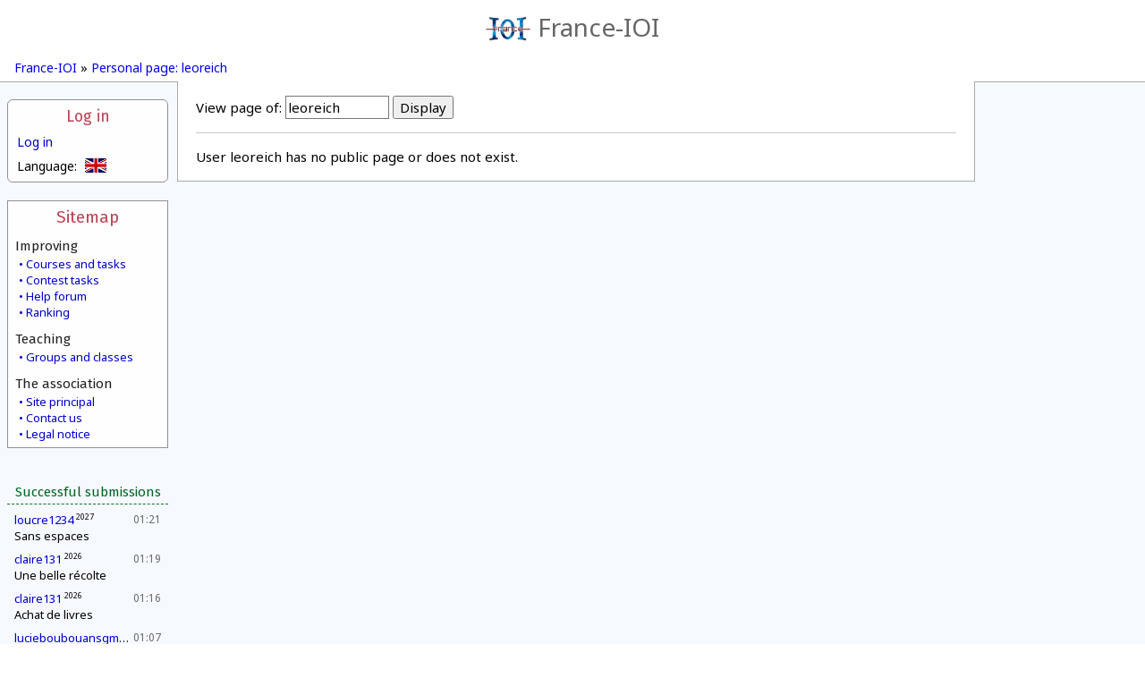

--- FILE ---
content_type: text/html; charset=UTF-8
request_url: https://www.france-ioi.org/user/perso.php?sLogin=leoreich&sLanguage=en
body_size: 12771
content:
<!DOCTYPE html>
<html lang="en">
<head>
<title>France-IOI – Personal page: leoreich</title><meta http-equiv="Content-Type" content="text/html; charset=UTF-8" />
<meta name="viewport" content="width=device-width, initial-scale=1" />
<meta name="Author" content="Arthur Charguéraud, Mathias Hiron" />
<meta name="Description" content="France-IOI – Personal page: leoreich" />
<script src="../dataSite/js/jquery.js" type="text/javascript"></script>
<script src="../dataSite/js/jquery-ui.min.js" type="text/javascript"></script>
<script src="../dataSite/js/jquery-migrate-1.0.0.js" type="text/javascript"></script>
<link type="text/css" rel="stylesheet" href="../dataSite/js/jqueryUI/jquery-ui-1.8.24.custom.css?version=1f0e3dad" />
<script type="text/javascript">sSelectedLanguage = "Python";</script>
<script type="text/javascript">WebFontConfig = {
   google: {
      families: [ 'Noto Sans:,b,i,bi', 'Fira Sans:,b,i,bi' ]
   }
};
(function(d) {
   var wf = d.createElement('script'), s = d.scripts[0];
   wf.src = 'https://ajax.googleapis.com/ajax/libs/webfont/1.6.16/webfont.js';
   s.parentNode.insertBefore(wf, s);
})(document);</script>
<script src="../ext/SyntaxHighlighter/scripts/shCore.js" type="text/javascript"></script>
<script src="../ext/SyntaxHighlighter/scripts/shBrushCpp.js" type="text/javascript"></script>
<script src="../ext/SyntaxHighlighter/scripts/shBrushOCaml.js" type="text/javascript"></script>
<script src="../ext/SyntaxHighlighter/scripts/shBrushJava.js" type="text/javascript"></script>
<script src="../ext/SyntaxHighlighter/scripts/shBrushPython.js" type="text/javascript"></script>
<script src="../ext/SyntaxHighlighter/scripts/shBrushDelphi.js" type="text/javascript"></script>
<script src="../ext/SyntaxHighlighter/scripts/shBrushPlain.js" type="text/javascript"></script>
<link type="text/css" rel="stylesheet" href="../ext/SyntaxHighlighter/styles/shCoreFranceIoi.css" />
<script type="text/javascript">
var $buoop = {
    reminder: 0,
    newwindow: true
}
$buoop.ol = window.onload;
window.onload=function(){
 try {if ($buoop.ol) $buoop.ol();}catch (e) {}
 var e = document.createElement("script");
 e.setAttribute("type", "text/javascript");
 e.setAttribute("src", "https://browser-update.org/update.js");
 document.body.appendChild(e);
}

$(function() {
   if (XRegExp) {
       var xExec = RegExp.prototype.exec;
       RegExp.prototype.exec = function(str) {
           if (!str.slice)
               str = String(str);
           return xExec.call(this, str);
       };
   }
});

SyntaxHighlighter.defaults.toolbar  = false;
SyntaxHighlighter.defaults.gutter   = false;
SyntaxHighlighter.all();
</script>
<script type="text/javascript">
         var RecaptchaOptions = {
            lang : 'en'
         };
         var idUser = -1;
      </script>
<script type="text/javascript">
            function checkTimeZone() {
               var rightNow = new Date();
               var date1 = new Date(rightNow.getFullYear(), 0, 1, 0, 0, 0, 0);
               var date2 = new Date(rightNow.getFullYear(), 6, 1, 0, 0, 0, 0);
               var temp = date1.toGMTString();
               var date3 = new Date(temp.substring(0, temp.lastIndexOf(" ")-1));
               var temp = date2.toGMTString();
               var date4 = new Date(temp.substring(0, temp.lastIndexOf(" ")-1));
               var hoursDiffStdTime = (date1 - date3) / (1000 * 60 * 60);
               var hoursDiffDaylightTime = (date2 - date4) / (1000 * 60 * 60);
               if (hoursDiffDaylightTime == hoursDiffStdTime)
                  return Array(hoursDiffStdTime,0);
               else
                  return Array(hoursDiffStdTime,1);
            }

            var a = checkTimeZone();

            </script>
<link type="text/css" rel="stylesheet" href="../ext/jquery/jquery.qtip-2.0.0.min.css" />
<link type="text/css" rel="stylesheet" href="../style.css?v=1f0e3dad" />
<script src="../dataSite/js/jquery.qtip.min.js" type="text/javascript"></script>
<script src="../ext/Highcharts/js/highcharts.js" type="text/javascript"></script>
</head>
<body>
   <header class="headerbox">
      <a class="banner" href="https://www.france-ioi.org/index.html">
         <img src="../dataSite/img/logo.png" alt="Logo"/>France-IOI
      </a>
         </header>

   <nav class="navigbox">
               <a href="https://www.france-ioi.org/index.html">France-IOI</a>
       »         <a href="https://www.france-ioi.org/user/perso.php?sLogin=leoreich">Personal page: leoreich</a>
          </nav>



<div class="menucol">
   <aside class="menuLogin">
   <input id="menuLoginToggle" class="toggleHeaderMobile" type="checkbox"/>

    <label for="menuLoginToggle">Log in</label>
    <a href="https://www.france-ioi.org/user/redirect.php?action=login&return_url=https%3A%2F%2Fwww.france-ioi.org%2Fuser%2Fperso.php%3FsLogin%3Dleoreich">
        Log in    </a>
    <div class="menuboxcontents">
        <div class="menu-language-select">
   Language:   <div>
            <img src="../dataSite/img/drapeau_en.png" 
           title="English"/>
                     <a href="perso.php?sLogin=leoreich&sLanguage=fr">
         <img src="../dataSite/img/drapeau_fr.png" 
              title="Français"/>
      </a>
               <a href="perso.php?sLogin=leoreich&sLanguage=es">
         <img src="../dataSite/img/drapeau_es.png" 
              title="Español"/>
      </a>
               <a href="perso.php?sLogin=leoreich&sLanguage=lt">
         <img src="../dataSite/img/drapeau_lt.png" 
              title="Lithuanian"/>
      </a>
            </div>
</div>
    </div>

</aside>
<aside class="menuSitemap">
   <input id="menuSiteMapToggle" class="toggleHeaderMobile" type="checkbox"/>
   <label for="menuSiteMapToggle">Sitemap</label>

   <h2>Improving</h2>
   <div>
      <a href="https://www.france-ioi.org/algo/chapters.php">Courses and tasks</a>
      <a href="https://www.france-ioi.org/algo/concours.php">Contest tasks</a>
      <a href="https://www.france-ioi.org/forum/index.php">Help forum</a>
      <a href="https://www.france-ioi.org/algo/rankingMain.php">Ranking</a>
   </div>

   <h2>Teaching</h2>
   <div>
      <a href="https://www.france-ioi.org/algo/groupsMain.php">Groups and classes</a>
   </div>

   <h2>The association</h2>
   <div>
      <a href="https://www.france-ioi.org/index.html">Site principal</a>
      <a href="https://www.france-ioi.org/asso/contact/index.html">Contact us</a>
      <a href="https://www.france-ioi.org/asso/mentions/index.html">Legal notice</a>
   </div>
</aside>
<aside class="menuCommunity">
   <input id="menuCommunityToggle" class="toggleHeaderMobile" type="checkbox"/>
   <label for="menuCommunityToggle">Communauté</label>
<!--
   <div class="contentCentered">
        user online   </div>
-->
   
   <h1>Successful submissions</h1>
   <ul>
         <li>
         <span class="date" title="01/27/2026">01:21</span>
         <div>
            <a href="https://www.france-ioi.org/user/perso.php?sLogin=loucre1234">loucre1234</a>
            <sup>2027</sup>         </div>
         <div class="taskTitle levelNewbie" title="Sans espaces">
            <a href="https://www.france-ioi.org/algo/task.php?idChapter=595&idTask=449">Sans espaces</a>
                     </div>
      </li>
          <li>
         <span class="date" title="01/27/2026">01:19</span>
         <div>
            <a href="https://www.france-ioi.org/user/perso.php?sLogin=claire131">claire131</a>
            <sup>2026</sup>         </div>
         <div class="taskTitle levelNewbie" title="Une belle récolte">
            <a href="https://www.france-ioi.org/algo/task.php?idChapter=650&idTask=1954">Une belle récolte</a>
                     </div>
      </li>
          <li>
         <span class="date" title="01/27/2026">01:16</span>
         <div>
            <a href="https://www.france-ioi.org/user/perso.php?sLogin=claire131">claire131</a>
            <sup>2026</sup>         </div>
         <div class="taskTitle levelNewbie" title="Achat de livres">
            <a href="https://www.france-ioi.org/algo/task.php?idChapter=650&idTask=1953">Achat de livres</a>
                     </div>
      </li>
          <li>
         <span class="date" title="01/27/2026">01:07</span>
         <div>
            <a href="https://www.france-ioi.org/user/perso.php?sLogin=lucieboubouansgmailcom">lucieboubouansgmailcom</a>
            <sup>2026</sup>         </div>
         <div class="taskTitle levelNewbie" title="Vendanges">
            <a href="https://www.france-ioi.org/algo/task.php?idChapter=643&idTask=1884">Vendanges</a>
                     </div>
      </li>
          <li>
         <span class="date" title="01/27/2026">00:50</span>
         <div>
            <a href="https://www.france-ioi.org/user/perso.php?sLogin=willkestpaschaudenpython">willkestpaschaudenpython</a>
            <sup>2026</sup>         </div>
         <div class="taskTitle levelNewbie" title="Nombre de jours dans le mois">
            <a href="https://www.france-ioi.org/algo/task.php?idChapter=648&idTask=1976">Nombre de jours dans le mois</a>
                     </div>
      </li>
          <li>
         <span class="date" title="01/27/2026">00:49</span>
         <div>
            <a href="https://www.france-ioi.org/user/perso.php?sLogin=bilal7769">bilal7769</a>
            <sup>2026</sup>         </div>
         <div class="taskTitle levelNewbie" title="Mont Kailash">
            <a href="https://www.france-ioi.org/algo/task.php?idChapter=643&idTask=1883">Mont Kailash</a>
                     </div>
      </li>
          <li>
         <span class="date" title="01/27/2026">00:48</span>
         <div>
            <a href="https://www.france-ioi.org/user/perso.php?sLogin=sergio24">sergio24</a>
            <sup>2026</sup>         </div>
         <div class="taskTitle levelNewbie" title="Amitié entre gardes">
            <a href="https://www.france-ioi.org/algo/task.php?idChapter=648&idTask=1977">Amitié entre gardes</a>
                     </div>
      </li>
          <li>
         <span class="date" title="01/27/2026">00:47</span>
         <div>
            <a href="https://www.france-ioi.org/user/perso.php?sLogin=mugiwaraa">mugiwaraa</a>
            <sup>2028</sup>         </div>
         <div class="taskTitle levelNewbie" title="Le Grand Événement">
            <a href="https://www.france-ioi.org/algo/task.php?idChapter=643&idTask=1885">Le Grand Événement</a>
                     </div>
      </li>
          <li>
         <span class="date" title="01/27/2026">00:45</span>
         <div>
            <a href="https://www.france-ioi.org/user/perso.php?sLogin=moussa338">moussa338</a>
            <sup>2026</sup>         </div>
         <div class="taskTitle levelNewbie" title="Le Grand Événement">
            <a href="https://www.france-ioi.org/algo/task.php?idChapter=643&idTask=1885">Le Grand Événement</a>
                     </div>
      </li>
          <li>
         <span class="date" title="01/27/2026">00:43</span>
         <div>
            <a href="https://www.france-ioi.org/user/perso.php?sLogin=bilal7769">bilal7769</a>
            <sup>2026</sup>         </div>
         <div class="taskTitle levelNewbie" title="Jeu de dames">
            <a href="https://www.france-ioi.org/algo/task.php?idChapter=643&idTask=1882">Jeu de dames</a>
                     </div>
      </li>
          <li>
         <span class="date" title="01/27/2026">00:39</span>
         <div>
            <a href="https://www.france-ioi.org/user/perso.php?sLogin=sergio24">sergio24</a>
            <sup>2026</sup>         </div>
         <div class="taskTitle levelNewbie" title="Nombre de jours dans le mois">
            <a href="https://www.france-ioi.org/algo/task.php?idChapter=648&idTask=1976">Nombre de jours dans le mois</a>
                     </div>
      </li>
          <li>
         <span class="date" title="01/27/2026">00:38</span>
         <div>
            <a href="https://www.france-ioi.org/user/perso.php?sLogin=elsa6666">elsa6666</a>
            <sup>2026</sup>         </div>
         <div class="taskTitle levelNewbie" title="Punition">
            <a href="https://www.france-ioi.org/algo/task.php?idChapter=643&idTask=1876">Punition</a>
                     </div>
      </li>
        </ul>
</aside>
</div>

<main>
   <div class="contentsbox">
      <div class="perso-fiche-form" style="text-align: left;"><form action="perso.php?sLogin=leoreich" method="get"><label for="sLogin">View page of:</label> <input id="sLogin" size="12" name="sLogin" value="leoreich" /> <input name="bShow" type="submit" value="Display" /></form></div><div>User leoreich has no public page or does not exist.</div>   </div>
   <div class="bottomBackground"></div>
</main>

</body>
</html>
